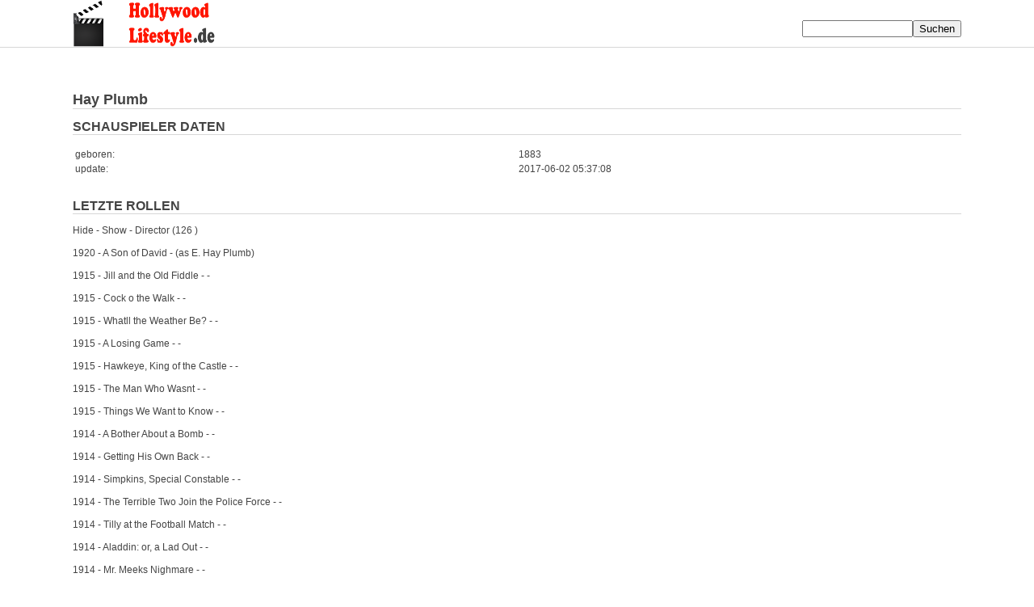

--- FILE ---
content_type: text/html
request_url: https://www.hollywood-lifestyle.de/11550/
body_size: 3020
content:
<!DOCTYPE html PUBLIC "-//W3C//DTD HTML 4.01 Transitional//EN">
<html>
<head>
<link rel="stylesheet" type="text/css" href='/style.css'>
  <meta content="text/html; charset=UTF-8" http-equiv="content-type">
<meta name="google-site-verification" content="kBq04wob3iVF_e3lkEkP4b0wxJl0cguUtybyX_CvNjM" />
<meta name="msvalidate.01" content="44E9BB5696B082442F295602C5812AE5" />
  <meta name="viewport" content="width=device-width, initial-scale=1">
<META HTTP-EQUIV="Language" CONTENT="de">
<link rel="alternate" hreflang="de-DE" href="https://www.hollywood-lifestyle.de/11550/" />
<link rel="alternate" hreflang="sv-SV" href="https://www.hollywood-lifestyle.se/11550/" />
  <title>Hay Plumb Freundin Ehefrau Ehemann Verm&ouml;gen</title>
      <link rel="icon" href="/favicon.ico" type="image/x-icon">
 <script type="application/ld+json">
{
  "@context": "http://schema.org/",
  "@type": "Product",
  "name": "Hay_Plumb",
  "aggregateRating": {
    "@type": "AggregateRating",
    "ratingValue": "3",
    "bestRating": "5",
    "ratingCount": "1"
  }
}
</script>
</head>
<body>






<center>





<table border="0" cellpadding="0" cellspacing="0" width="1100" id="main">

    <tr>

      <td align="left">

	
	
	 
  <a href="/"><img src="/logo.png" width="200" height="58"></a><br>
  </td>
    <td valign="bottom" align="right">
		<form enctype="multipart/form-data" action="/suche.php" method="post">	
		<input text name="spieler" style=" resize: none;" size="15" value=""><input type="submit" class="button"  name="suche" value="Suchen">
		</form>
  
  </td>
  </tr>
  </table>
  
<img src="/trenner.png" width="100%" height="1">

<table border="0" cellpadding="0" cellspacing="0" width="1100" id="main">

    <tr>

      <td width="100%" align="left">

<br>





















<br>






<br>






	
<h1>Hay Plumb<br><img src="/trenner.png" width="100%" height="1"></h1>

	





<h2>SCHAUSPIELER DATEN<br><img src="/trenner.png" width="100%" height="1"></h2>

<table id="alle" width="100%">
<tr><td width="50%">geboren:</td><td>1883</td></tr>

<tr><td width="50%">update:</td><td>2017-06-02 05:37:08</td></tr>
</table>























<br><div id='alle'><h2>LETZTE ROLLEN<br><img src=/trenner.png width=100% height=1></h2>Hide  - Show  - Director  (126 ) <br><br> 1920 - A Son of David -  (as E. Hay Plumb) <br><br> 1915 - Jill and the Old Fiddle -   -  <br><br> 1915 - Cock o the Walk -   -  <br><br> 1915 - Whatll the Weather Be? -   -  <br><br> 1915 - A Losing Game -   -  <br><br> 1915 - Hawkeye, King of the Castle -   -  <br><br> 1915 - The Man Who Wasnt -   -  <br><br> 1915 - Things We Want to Know -   -  <br><br> 1914 - A Bother About a Bomb -   -  <br><br> 1914 - Getting His Own Back -   -  <br><br> 1914 - Simpkins, Special Constable -   -  <br><br> 1914 - The Terrible Two Join the Police Force -   -  <br><br> 1914 - Tilly at the Football Match -   -  <br><br> 1914 - Aladdin: or, a Lad Out -   -  <br><br> 1914 - Mr. Meeks Nighmare -   -  <br><br> 1914 - Simpkins Little Swindle -   -  <br><br> 1914/I - The Terrible Two -   -  <br><br> 1914 - Mr. Meeks Missus -   -  <br><br> 1914 - That Mysterious Fez -   -  <br><br> 1914 - Topper Triumphant -   -  <br><br> 1914 - A Ghostly Affair -   -  <br><br> 1914 - Algys Little Error -   -  <br><br> 1914 - Cinder-Elfred -   -  <br><br> 1914 - Simpkins Sunday Dinner -   -  <br><br> 1914 - The Maid and the Money -   -  <br><br> 1914 - The Dead Heart -   -  <br><br> 1914 - All in a Days Work -   -  <br><br> 1914 - Outlined and Outwitted -   -  <br><br> 1914 - Rhubarb and Rascals -   -  <br><br> 1914 - The Also-Rans -   -  <br><br> 1914 - What a Sell! -   -  <br><br> 1914 - Entertaining Uncle -   -  <br><br> 1914 - The Magic Glass -   -  <br><br> 1914 - We Dont Think! -   -  <br><br> 1914 - Follow Your Leader -   -  <br><br> 1914 - How Things Do Develop -   -  <br><br> 1914 - Oh What a Day! -   -  <br><br> 1914/I - Over the Garden Wall -   -  <br><br> 1914 - The Chick That Was Not Eggs-Tinct -   -  <br><br> 1914 - Two of a Kind -   -  <br><br> 1914 - Caught Bending -   -  <br><br> 1914 - Judged by Appearances -   -  <br><br> 1914 - The Sneeze -   -  <br><br> 1914 - A Misleading Miss -   -  <br><br> 1914 - An Engagement of Convenience -   -  <br><br> 1914 - A Doubtful Deal in Dogs -   -  <br><br> 1914 - Once Aboard the Lugger -   -  <br><br> 1914 - The Simple Life Cure -   -  <br><br> 1914 - Hawkeye, Hall Porter -   -  <br><br> 1914 - On a False Scent -   -  <br><br> 1914/I - Out of the Frying Pan -   -  <br><br> 1914/II - Tango Mad -   -  <br><br> 1913/II - David Garrick - <br><br> 1913 - Highwayman Hal -   -  <br><br> 1913 - The Princes in the Tower -   -  <br><br> 1913 - Fairies Revenge -   -  <br><br> 1913 - Hawkeye Meets His Match -   -  <br><br> 1913 - A Damp Deed -   -  <br><br> 1913 - An Eggs-traordinary Affair -   -  <br><br> 1913 - Hamlet - <br><br> 1913 - A Precious Cargo -   -  <br><br> 1913 - Lieutenant Pies Love Story -   -  <br><br> 1913 - The Old Nuisance -   -  <br><br> 1913 - Bounding Berties Bungalow -   -  <br><br> 1913 - Peters Little Picnic -   -  <br><br> 1913 - As the Sparks Fly Upwards -   -  <br><br> 1913 - Captain Jack V.C. -   -  <br><br> 1913 - Petticoat Perfidy -   -  <br><br> 1913 - The Of-Course-I-Can Brothers -   -  <br><br> 1913 - A Policy of Pinpricks -   -  <br><br> 1913 - The Lover Who Took the Cake -   -  <br><br> 1913 - Alls Fair -   -  <br><br> 1913 - Haunted by Hawkeye -   -  <br><br> 1913 - Many Happy Returns -   -  <br><br> 1913 - Hawkeye Rides in a Point-to-Point -   -  <br><br> 1913 - Props Angel -   -  <br><br> 1913 - Blood and Bosh -   -  <br><br> 1913 - Deceivers Both -   -  <br><br> 1913 - Drakes Love Story -   -  <br><br> 1913 - George Barnwell the London Apprentice -   -  <br><br> 1913 - Lieutenant Lilly and the Splodge of Opium -   -  <br><br> 1913 - Ragtime Mad -   -  <br><br> 1913 - The Curates Bride -   -  <br><br> 1913 - The Defective Detective -   -  <br><br> 1913 - Hawkeye Has to Hurry -   -  <br><br> 1913 - Love and a Burglar -   -  <br><br> 1913 - The Burglar at the Ball -   -  <br><br> 1913 - The Real Thing -   -  <br><br> 1913 - The Tailors Revenge -   -  <br><br> 1913 - Plot and Pash -   -  <br><br> 1912 - Hawkeye, Showman -   -  <br><br> 1912 - P.C. Hawkeye, Sportsman -   -  <br><br> 1912 - The Luck of the Red Lion -   -  <br><br> 1912 - For Love and Life -   -  <br><br> 1912 - A Harlequi ...</div>





<h2>DEINE MEINUNG<br><img src="/trenner.png" width="100%" height="1"></h2>

Was denkst Du &uuml;ber Hay Plumb?  <br><br>
Was verdient Hay Plumb als Schauspieler? <br><br>

Lebt Hay Plumb alleine oder mit einem Partner?  <br><br>
Welches sind aktuelle projekte von Hay Plumb?<br><br>
	
					

<a name="rating">





<table id="alle" cellpadding="0" cellspacing="0" width="100%">
	<form enctype="multipart/form-data" action="/11550/#rating" method="post">	
	<tr>
	
	
	
		
	<td id="alle"><textarea placeholder="Teile Deine Meinung mit..." name="text" style=" resize: none;" cols="50" rows="10"></textarea></td>
	
	
	
	<td id="alle">
	<br>
	
		<select name="sterne" size=1>
					<option value="00" >- Bitte w&auml;hlen -</option>
					<option value="1" >Sehr Schlecht</option>
					<option value="2" >Schlecht</option>
					<option value="3" >Mittel</option>
					<option value="4" >Gut</option>
					<option value="5" >Sehr Gut</option>
		</select>
	
	
	</td>
	

	
	<td id="alle">Spam Schutz: <b>4+2=</b><br><input text name="spam" style=" resize: none;" size="10"><input type="submit" class="button"  name="bewerten" value="Absenden"></td>
	</tr>
	</form>
</table>
















			
	

	
				
			
			
	
			

			
			
					










	
<h2>GLEICHE GEBURTSDATUM: 1883<br><img src="/trenner.png" width="100%" height="1"></h2>
<a href=/29224/>Roy Travers</a><br>1883<br><br><a href=/47269/>João de Deus</a><br>1883<br><br><a href=/52142/>Gustavo De Marco</a><br>1883<br><br>
	
<h2>&Auml;HNLICHER NAME: Hay Plumb<br><img src="/trenner.png" width="100%" height="1"></h2>
<a href=/43693/>Hayato Kakizawa</a><br>1987<br><br><a href=/45236/>Hayato Maruyama</a><br>20 June 1991<br><br><a href=/52241/>Hatsuo Yamaya</a><br>19 December 1933<br><br><a href=/116463/>Hatsuo Itō</a><br>3 February 1937<br><br>
				
<br>

<img src="/trenner.png" width="100%" height="1">
</td>

    </tr>
	<tr>

		<td id="linieunten" align="right">
		<a href="https://www.hollywood-lifestyle.de/11550/"><img src="/de.jpg" title="Hay Plumb" width="30" height="15"></a>
<a href="https://www.hollywood-lifestyle.se/11550/"><img src="/sv.jpg" title="Hay Plumb" width="30" height="15"></a>
		&nbsp;&nbsp;<a href="/impressum.php" style="text-decoration: none; color: #000000;" rel="nofollow">Impressum</a>&nbsp;
		<a href="/privacy.php" style="text-decoration: none; color: #000000;" rel="nofollow">Privacy / Datenschutz</a>&nbsp;


		</td>

	</tr>
</table>

</center>
<br>

<script>
  (function(i,s,o,g,r,a,m){i['GoogleAnalyticsObject']=r;i[r]=i[r]||function(){
  (i[r].q=i[r].q||[]).push(arguments)},i[r].l=1*new Date();a=s.createElement(o),
  m=s.getElementsByTagName(o)[0];a.async=1;a.src=g;m.parentNode.insertBefore(a,m)
  })(window,document,'script','https://www.google-analytics.com/analytics.js','ga');

  ga('create', 'UA-98969270-17', 'auto');
  ga('send', 'pageview');

</script>


</body>